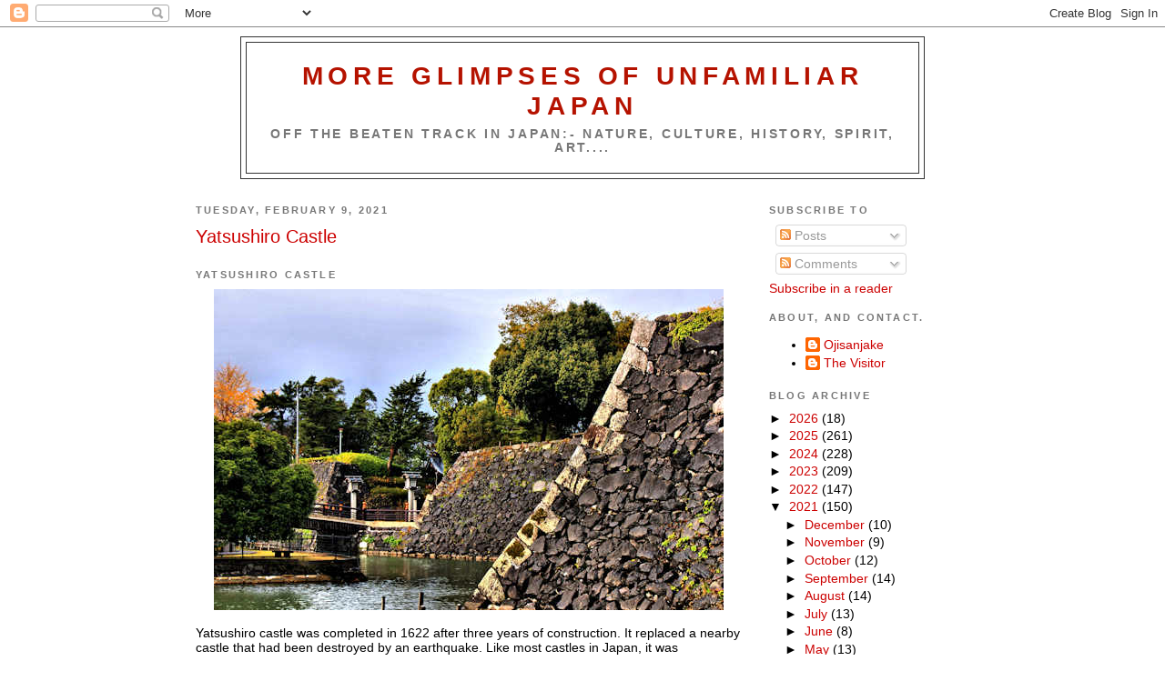

--- FILE ---
content_type: text/html; charset=utf-8
request_url: https://www.google.com/recaptcha/api2/aframe
body_size: 268
content:
<!DOCTYPE HTML><html><head><meta http-equiv="content-type" content="text/html; charset=UTF-8"></head><body><script nonce="Z2uyHIhBirsYWG3hLKO3Qw">/** Anti-fraud and anti-abuse applications only. See google.com/recaptcha */ try{var clients={'sodar':'https://pagead2.googlesyndication.com/pagead/sodar?'};window.addEventListener("message",function(a){try{if(a.source===window.parent){var b=JSON.parse(a.data);var c=clients[b['id']];if(c){var d=document.createElement('img');d.src=c+b['params']+'&rc='+(localStorage.getItem("rc::a")?sessionStorage.getItem("rc::b"):"");window.document.body.appendChild(d);sessionStorage.setItem("rc::e",parseInt(sessionStorage.getItem("rc::e")||0)+1);localStorage.setItem("rc::h",'1769063846371');}}}catch(b){}});window.parent.postMessage("_grecaptcha_ready", "*");}catch(b){}</script></body></html>